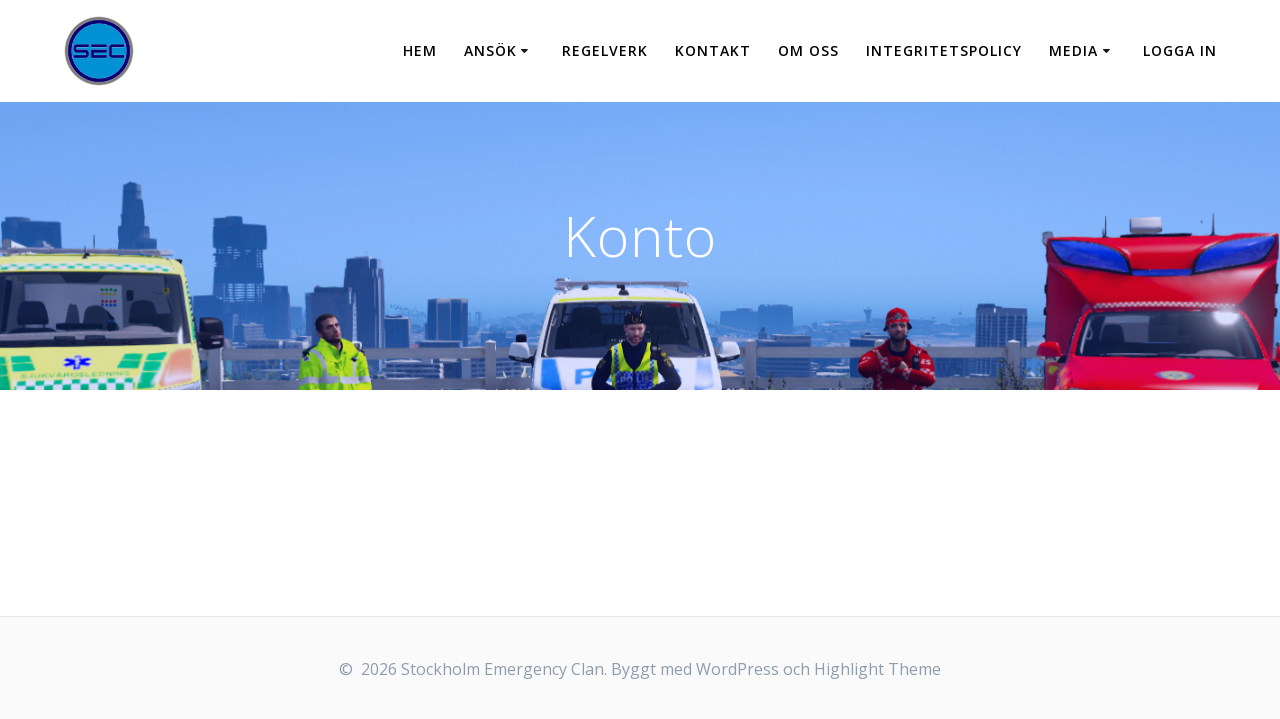

--- FILE ---
content_type: text/html; charset=UTF-8
request_url: https://stockholmemergencyclan.com/konto/
body_size: 7076
content:
<!DOCTYPE html>
<html lang="sv-SE" id="html">
<head>
    <meta charset="UTF-8">
    <meta name="viewport" content="width=device-width, initial-scale=1">
    <link rel="profile" href="http://gmpg.org/xfn/11">

	    <script>
        (function (exports, d) {
            var _isReady = false,
                _event,
                _fns = [];

            function onReady(event) {
                d.removeEventListener("DOMContentLoaded", onReady);
                _isReady = true;
                _event = event;
                _fns.forEach(function (_fn) {
                    var fn = _fn[0],
                        context = _fn[1];
                    fn.call(context || exports, window.jQuery);
                });
            }

            function onReadyIe(event) {
                if (d.readyState === "complete") {
                    d.detachEvent("onreadystatechange", onReadyIe);
                    _isReady = true;
                    _event = event;
                    _fns.forEach(function (_fn) {
                        var fn = _fn[0],
                            context = _fn[1];
                        fn.call(context || exports, event);
                    });
                }
            }

            d.addEventListener && d.addEventListener("DOMContentLoaded", onReady) ||
            d.attachEvent && d.attachEvent("onreadystatechange", onReadyIe);

            function domReady(fn, context) {
                if (_isReady) {
                    fn.call(context, _event);
                }

                _fns.push([fn, context]);
            }

            exports.mesmerizeDomReady = domReady;
        })(window, document);
    </script>
	<title>Konto &#8211; Stockholm Emergency Clan</title>
<link rel='dns-prefetch' href='//fonts.googleapis.com' />
<link rel='dns-prefetch' href='//s.w.org' />
<link rel="alternate" type="application/rss+xml" title="Stockholm Emergency Clan &raquo; flöde" href="https://stockholmemergencyclan.com/feed/" />
<link rel="alternate" type="application/rss+xml" title="Stockholm Emergency Clan &raquo; kommentarsflöde" href="https://stockholmemergencyclan.com/comments/feed/" />
		<script type="text/javascript">
			window._wpemojiSettings = {"baseUrl":"https:\/\/s.w.org\/images\/core\/emoji\/13.0.1\/72x72\/","ext":".png","svgUrl":"https:\/\/s.w.org\/images\/core\/emoji\/13.0.1\/svg\/","svgExt":".svg","source":{"concatemoji":"https:\/\/stockholmemergencyclan.com\/wp-includes\/js\/wp-emoji-release.min.js?ver=5.6.16"}};
			!function(e,a,t){var n,r,o,i=a.createElement("canvas"),p=i.getContext&&i.getContext("2d");function s(e,t){var a=String.fromCharCode;p.clearRect(0,0,i.width,i.height),p.fillText(a.apply(this,e),0,0);e=i.toDataURL();return p.clearRect(0,0,i.width,i.height),p.fillText(a.apply(this,t),0,0),e===i.toDataURL()}function c(e){var t=a.createElement("script");t.src=e,t.defer=t.type="text/javascript",a.getElementsByTagName("head")[0].appendChild(t)}for(o=Array("flag","emoji"),t.supports={everything:!0,everythingExceptFlag:!0},r=0;r<o.length;r++)t.supports[o[r]]=function(e){if(!p||!p.fillText)return!1;switch(p.textBaseline="top",p.font="600 32px Arial",e){case"flag":return s([127987,65039,8205,9895,65039],[127987,65039,8203,9895,65039])?!1:!s([55356,56826,55356,56819],[55356,56826,8203,55356,56819])&&!s([55356,57332,56128,56423,56128,56418,56128,56421,56128,56430,56128,56423,56128,56447],[55356,57332,8203,56128,56423,8203,56128,56418,8203,56128,56421,8203,56128,56430,8203,56128,56423,8203,56128,56447]);case"emoji":return!s([55357,56424,8205,55356,57212],[55357,56424,8203,55356,57212])}return!1}(o[r]),t.supports.everything=t.supports.everything&&t.supports[o[r]],"flag"!==o[r]&&(t.supports.everythingExceptFlag=t.supports.everythingExceptFlag&&t.supports[o[r]]);t.supports.everythingExceptFlag=t.supports.everythingExceptFlag&&!t.supports.flag,t.DOMReady=!1,t.readyCallback=function(){t.DOMReady=!0},t.supports.everything||(n=function(){t.readyCallback()},a.addEventListener?(a.addEventListener("DOMContentLoaded",n,!1),e.addEventListener("load",n,!1)):(e.attachEvent("onload",n),a.attachEvent("onreadystatechange",function(){"complete"===a.readyState&&t.readyCallback()})),(n=t.source||{}).concatemoji?c(n.concatemoji):n.wpemoji&&n.twemoji&&(c(n.twemoji),c(n.wpemoji)))}(window,document,window._wpemojiSettings);
		</script>
		<style type="text/css">
img.wp-smiley,
img.emoji {
	display: inline !important;
	border: none !important;
	box-shadow: none !important;
	height: 1em !important;
	width: 1em !important;
	margin: 0 .07em !important;
	vertical-align: -0.1em !important;
	background: none !important;
	padding: 0 !important;
}
</style>
	<style type="text/css">
.hasCountdown{text-shadow:transparent 0 1px 1px;overflow:hidden;padding:5px}
.countdown_rtl{direction:rtl}
.countdown_holding span{background-color:#ccc}
.countdown_row{clear:both;width:100%;text-align:center}
.countdown_show1 .countdown_section{width:98%}
.countdown_show2 .countdown_section{width:48%}
.countdown_show3 .countdown_section{width:32.5%}
.countdown_show4 .countdown_section{width:24.5%}
.countdown_show5 .countdown_section{width:19.5%}
.countdown_show6 .countdown_section{width:16.25%}
.countdown_show7 .countdown_section{width:14%}
.countdown_section{display:block;float:left;font-size:75%;text-align:center;margin:3px 0}
.countdown_amount{font-size:200%}
.countdown_descr{display:block;width:100%}
a.countdown_infolink{display:block;border-radius:10px;width:14px;height:13px;float:right;font-size:9px;line-height:13px;font-weight:700;text-align:center;position:relative;top:-15px;border:1px solid}
#countdown-preview{padding:10px}
</style>
<link rel='stylesheet' id='wp-block-library-css'  href='https://stockholmemergencyclan.com/wp-includes/css/dist/block-library/style.min.css?ver=5.6.16' type='text/css' media='all' />
<link rel='stylesheet' id='arve-main-css'  href='https://stockholmemergencyclan.com/wp-content/plugins/advanced-responsive-video-embedder/build/main.css?ver=70e3cd1f6fe79ceb9bc5' type='text/css' media='all' />
<link rel='stylesheet' id='af-fontawesome-css'  href='https://stockholmemergencyclan.com/wp-content/plugins/asgaros-forum/libs/fontawesome/css/all.min.css?ver=3.3.0' type='text/css' media='all' />
<link rel='stylesheet' id='af-fontawesome-compat-v4-css'  href='https://stockholmemergencyclan.com/wp-content/plugins/asgaros-forum/libs/fontawesome/css/v4-shims.min.css?ver=3.3.0' type='text/css' media='all' />
<link rel='stylesheet' id='af-widgets-css'  href='https://stockholmemergencyclan.com/wp-content/plugins/asgaros-forum/skin/widgets.css?ver=3.3.0' type='text/css' media='all' />
<link rel='stylesheet' id='contact-form-7-signature-addon-css'  href='https://stockholmemergencyclan.com/wp-content/plugins/contact-form-7-signature-addon/public/css/style.css?ver=4.2.2' type='text/css' media='all' />
<link rel='stylesheet' id='contact-form-7-css'  href='https://stockholmemergencyclan.com/wp-content/plugins/contact-form-7/includes/css/styles.css?ver=5.4.2' type='text/css' media='all' />
<link rel='stylesheet' id='popularis-extra-css'  href='https://stockholmemergencyclan.com/wp-content/plugins/popularis-extra/assets/css/style.css?ver=1.2.10' type='text/css' media='all' />
<link rel='stylesheet' id='style_rm_rating-css'  href='https://stockholmemergencyclan.com/wp-content/plugins/registrationmagic-premium-v4.6.0.1/public/js/rating3/rateit.css?ver=4.6.0.1' type='text/css' media='all' />
<link rel='stylesheet' id='rm_theme_matchmytheme_label_top-css'  href='https://stockholmemergencyclan.com/wp-content/plugins/registrationmagic-premium-v4.6.0.1/public/css/theme_rm_matchmytheme_label_top.css?ver=4.6.0.1' type='text/css' media='all' />
<link rel='stylesheet' id='RegistrationMagic-css'  href='https://stockholmemergencyclan.com/wp-content/plugins/registrationmagic-premium-v4.6.0.1/public/css/style_rm_front_end.css?ver=4.6.0.1' type='text/css' media='all' />
<link rel='stylesheet' id='hide-admin-bar-based-on-user-roles-css'  href='https://stockholmemergencyclan.com/wp-content/plugins/hide-admin-bar-based-on-user-roles/public/css/hide-admin-bar-based-on-user-roles-public.css?ver=7.0.3' type='text/css' media='all' />
<link rel='stylesheet' id='mesmerize-parent-css'  href='https://stockholmemergencyclan.com/wp-content/themes/mesmerize/style.min.css?ver=5.6.16' type='text/css' media='all' />
<link rel='stylesheet' id='mesmerize-style-css'  href='https://stockholmemergencyclan.com/wp-content/themes/highlight/style.min.css?ver=1.0.46' type='text/css' media='all' />
<style id='mesmerize-style-inline-css' type='text/css'>
img.logo.dark, img.custom-logo{width:auto;max-height:70px !important;}
/** cached kirki style */@media screen and (min-width: 768px){.header{background-position:center center;}}.header-homepage:not(.header-slide).color-overlay:before{background:#001DFF;}.header-homepage:not(.header-slide) .background-overlay,.header-homepage:not(.header-slide).color-overlay::before{opacity:0.14;}.header-homepage-arrow{font-size:calc( 50px * 0.84 );bottom:20px;background:rgba(255,255,255,0);}.header-homepage-arrow > i.fa{width:50px;height:50px;}.header-homepage-arrow > i{color:#ffffff;}.header.color-overlay:before{background:#001DFF;}.header .background-overlay,.header.color-overlay::before{opacity:0.14;}.header-homepage .header-description-row{padding-top:0%;padding-bottom:0%;}.inner-header-description{padding-top:8%;padding-bottom:8%;}@media screen and (max-width:767px){.header-homepage .header-description-row{padding-top:15%;padding-bottom:15%;}}@media only screen and (min-width: 768px){.header-content .align-holder{width:100%!important;}.inner-header-description{text-align:center!important;}}
</style>
<link rel='stylesheet' id='mesmerize-style-bundle-css'  href='https://stockholmemergencyclan.com/wp-content/themes/mesmerize/assets/css/theme.bundle.min.css?ver=1.0.46' type='text/css' media='all' />
<link rel='stylesheet' id='mesmerize-fonts-css'  href="" data-href='https://fonts.googleapis.com/css?family=Open+Sans%3A300%2C400%2C600%2C700%7CMuli%3A300%2C300italic%2C400%2C400italic%2C600%2C600italic%2C700%2C700italic%2C900%2C900italic%7CPlayfair+Display%3A400%2C400italic%2C700%2C700italic&#038;subset=latin%2Clatin-ext&#038;display=swap' type='text/css' media='all' />
<script type='text/javascript' src='https://stockholmemergencyclan.com/wp-content/plugins/contact-form-7-signature-addon/public/js/signature_pad.min.js?ver=4.2.2' id='contact-form-7-signature-addon-signature-js'></script>
<script type='text/javascript' src='https://stockholmemergencyclan.com/wp-includes/js/jquery/jquery.min.js?ver=3.5.1' id='jquery-core-js'></script>
<script type='text/javascript' src='https://stockholmemergencyclan.com/wp-includes/js/jquery/jquery-migrate.min.js?ver=3.3.2' id='jquery-migrate-js'></script>
<script type='text/javascript' id='jquery-js-after'>
    
        (function () {
            function setHeaderTopSpacing() {

                setTimeout(function() {
                  var headerTop = document.querySelector('.header-top');
                  var headers = document.querySelectorAll('.header-wrapper .header,.header-wrapper .header-homepage');

                  for (var i = 0; i < headers.length; i++) {
                      var item = headers[i];
                      item.style.paddingTop = headerTop.getBoundingClientRect().height + "px";
                  }

                    var languageSwitcher = document.querySelector('.mesmerize-language-switcher');

                    if(languageSwitcher){
                        languageSwitcher.style.top = "calc( " +  headerTop.getBoundingClientRect().height + "px + 1rem)" ;
                    }
                    
                }, 100);

             
            }

            window.addEventListener('resize', setHeaderTopSpacing);
            window.mesmerizeSetHeaderTopSpacing = setHeaderTopSpacing
            mesmerizeDomReady(setHeaderTopSpacing);
        })();
    
    
</script>
<script type='text/javascript' src='https://stockholmemergencyclan.com/wp-content/plugins/contact-form-7-signature-addon/public/js/scripts.js?ver=4.2.2' id='contact-form-7-signature-addon-js'></script>
<script type='text/javascript' src='https://stockholmemergencyclan.com/wp-includes/js/jquery/ui/core.min.js?ver=1.12.1' id='jquery-ui-core-js'></script>
<script type='text/javascript' src='https://stockholmemergencyclan.com/wp-includes/js/jquery/ui/mouse.min.js?ver=1.12.1' id='jquery-ui-mouse-js'></script>
<script type='text/javascript' src='https://stockholmemergencyclan.com/wp-includes/js/jquery/ui/sortable.min.js?ver=1.12.1' id='jquery-ui-sortable-js'></script>
<script type='text/javascript' src='https://stockholmemergencyclan.com/wp-includes/js/jquery/ui/tabs.min.js?ver=1.12.1' id='jquery-ui-tabs-js'></script>
<script type='text/javascript' src='https://stockholmemergencyclan.com/wp-includes/js/jquery/ui/datepicker.min.js?ver=1.12.1' id='jquery-ui-datepicker-js'></script>
<script type='text/javascript' id='jquery-ui-datepicker-js-after'>
jQuery(document).ready(function(jQuery){jQuery.datepicker.setDefaults({"closeText":"St\u00e4ng","currentText":"Idag","monthNames":["januari","februari","mars","april","maj","juni","juli","augusti","september","oktober","november","december"],"monthNamesShort":["jan","feb","mar","apr","maj","jun","jul","aug","sep","okt","nov","dec"],"nextText":"N\u00e4sta","prevText":"F\u00f6reg\u00e5ende","dayNames":["s\u00f6ndag","m\u00e5ndag","tisdag","onsdag","torsdag","fredag","l\u00f6rdag"],"dayNamesShort":["s\u00f6n","m\u00e5n","tis","ons","tor","fre","l\u00f6r"],"dayNamesMin":["S","M","T","O","T","F","L"],"dateFormat":"d MM, yy","firstDay":1,"isRTL":false});});
</script>
<script type='text/javascript' src='https://stockholmemergencyclan.com/wp-includes/js/jquery/ui/effect.min.js?ver=1.12.1' id='jquery-effects-core-js'></script>
<script type='text/javascript' src='https://stockholmemergencyclan.com/wp-includes/js/jquery/ui/effect-slide.min.js?ver=1.12.1' id='jquery-effects-slide-js'></script>
<script type='text/javascript' id='rm_front-js-extra'>
/* <![CDATA[ */
var rm_ajax = {"url":"https:\/\/stockholmemergencyclan.com\/wp-admin\/admin-ajax.php","gmap_api":null,"max_otp_attempt":"3","no_results":"No Results Found","invalid_zip":"Invalid Zip Code","request_processing":"Please wait...","hours":"Hours","minutes":"Minutes","seconds":"Seconds","days":"Days","months":"Months","years":"Years"};
/* ]]> */
</script>
<script type='text/javascript' src='https://stockholmemergencyclan.com/wp-content/plugins/registrationmagic-premium-v4.6.0.1/public/js/script_rm_front.js?ver=4.6.0.1' id='rm_front-js'></script>
<script type='text/javascript' src='https://stockholmemergencyclan.com/wp-content/plugins/hide-admin-bar-based-on-user-roles/public/js/hide-admin-bar-based-on-user-roles-public.js?ver=7.0.3' id='hide-admin-bar-based-on-user-roles-js'></script>
<link rel="https://api.w.org/" href="https://stockholmemergencyclan.com/wp-json/" /><link rel="alternate" type="application/json" href="https://stockholmemergencyclan.com/wp-json/wp/v2/pages/537" /><link rel="EditURI" type="application/rsd+xml" title="RSD" href="https://stockholmemergencyclan.com/xmlrpc.php?rsd" />
<link rel="wlwmanifest" type="application/wlwmanifest+xml" href="https://stockholmemergencyclan.com/wp-includes/wlwmanifest.xml" /> 
<meta name="generator" content="WordPress 5.6.16" />
<link rel="canonical" href="https://stockholmemergencyclan.com/konto/" />
<link rel='shortlink' href='https://stockholmemergencyclan.com/?p=537' />
<link rel="alternate" type="application/json+oembed" href="https://stockholmemergencyclan.com/wp-json/oembed/1.0/embed?url=https%3A%2F%2Fstockholmemergencyclan.com%2Fkonto%2F" />
<link rel="alternate" type="text/xml+oembed" href="https://stockholmemergencyclan.com/wp-json/oembed/1.0/embed?url=https%3A%2F%2Fstockholmemergencyclan.com%2Fkonto%2F&#038;format=xml" />
<!-- Ange dina skript här -->    <script type="text/javascript" data-name="async-styles">
        (function () {
            var links = document.querySelectorAll('link[data-href]');
            for (var i = 0; i < links.length; i++) {
                var item = links[i];
                item.href = item.getAttribute('data-href')
            }
        })();
    </script>
	<link rel="icon" href="https://stockholmemergencyclan.com/wp-content/uploads/2020/02/cropped-logo-32x32.png" sizes="32x32" />
<link rel="icon" href="https://stockholmemergencyclan.com/wp-content/uploads/2020/02/cropped-logo-192x192.png" sizes="192x192" />
<link rel="apple-touch-icon" href="https://stockholmemergencyclan.com/wp-content/uploads/2020/02/cropped-logo-180x180.png" />
<meta name="msapplication-TileImage" content="https://stockholmemergencyclan.com/wp-content/uploads/2020/02/cropped-logo-270x270.png" />
		<style type="text/css" id="wp-custom-css">
			.button.white.outline, .button.color1{
	color: #fff;
  background-color: #0091D5;
	border-color: #0091D5;
}

.button.white.outline:hover, .button.color1:hover{
	color: #fff;
	background-color: #006c9e;
  border-color: #006c9e;
}		</style>
			<style id="page-content-custom-styles">
			</style>
	    <style data-name="background-content-colors">
        .mesmerize-inner-page .page-content,
        .mesmerize-inner-page .content,
        .mesmerize-front-page.mesmerize-content-padding .page-content {
            background-color: #ffffff;
        }
    </style>
    </head>

<body class="page-template-default page page-id-537 wp-custom-logo mesmerize-inner-page elementor-default elementor-kit-2383">
<style>
.screen-reader-text[href="#page-content"]:focus {
   background-color: #f1f1f1;
   border-radius: 3px;
   box-shadow: 0 0 2px 2px rgba(0, 0, 0, 0.6);
   clip: auto !important;
   clip-path: none;
   color: #21759b;

}
</style>
<a class="skip-link screen-reader-text" href="#page-content">Hoppa till innehåll</a>

<div  id="page-top" class="header-top">
		<div class="navigation-bar coloured-nav"  data-sticky='0'  data-sticky-mobile='1'  data-sticky-to='top' >
    <div class="navigation-wrapper ">
    	<div class="row basis-auto">
	        <div class="logo_col col-xs col-sm-fit">
	            <a href="https://stockholmemergencyclan.com/" class="custom-logo-link" data-type="group"  data-dynamic-mod="true" rel="home"><img width="512" height="512" src="https://stockholmemergencyclan.com/wp-content/uploads/2020/02/cropped-logo.png" class="custom-logo" alt="Stockholm Emergency Clan" srcset="https://stockholmemergencyclan.com/wp-content/uploads/2020/02/cropped-logo.png 512w, https://stockholmemergencyclan.com/wp-content/uploads/2020/02/cropped-logo-300x300.png 300w, https://stockholmemergencyclan.com/wp-content/uploads/2020/02/cropped-logo-150x150.png 150w, https://stockholmemergencyclan.com/wp-content/uploads/2020/02/cropped-logo-270x270.png 270w, https://stockholmemergencyclan.com/wp-content/uploads/2020/02/cropped-logo-192x192.png 192w, https://stockholmemergencyclan.com/wp-content/uploads/2020/02/cropped-logo-180x180.png 180w, https://stockholmemergencyclan.com/wp-content/uploads/2020/02/cropped-logo-32x32.png 32w" sizes="(max-width: 512px) 100vw, 512px" /></a>	        </div>
	        <div class="main_menu_col col-xs">
	            <div id="mainmenu_container" class="row"><ul id="main_menu" class="active-line-bottom main-menu dropdown-menu"><li id="menu-item-223" class="menu-item menu-item-type-custom menu-item-object-custom menu-item-home menu-item-223"><a href="https://stockholmemergencyclan.com">Hem</a></li>
<li id="menu-item-216" class="menu-item menu-item-type-post_type menu-item-object-page menu-item-has-children menu-item-216"><a href="https://stockholmemergencyclan.com/ansok/">Ansök</a>
<ul class="sub-menu">
	<li id="menu-item-1072" class="menu-item menu-item-type-post_type menu-item-object-page menu-item-1072"><a href="https://stockholmemergencyclan.com/ansok-polis/">Ansök till Polisen</a></li>
	<li id="menu-item-1071" class="menu-item menu-item-type-post_type menu-item-object-page menu-item-1071"><a href="https://stockholmemergencyclan.com/ansok-ambulans/">Ansök till Ambulansen</a></li>
	<li id="menu-item-1073" class="menu-item menu-item-type-post_type menu-item-object-page menu-item-1073"><a href="https://stockholmemergencyclan.com/ansok-till-raddningstjanst/">Ansök till Räddningstjänsten</a></li>
	<li id="menu-item-224" class="menu-item menu-item-type-post_type menu-item-object-page menu-item-224"><a href="https://stockholmemergencyclan.com/ansok-civil/">Ansök Till Heltidscivil</a></li>
	<li id="menu-item-896" class="menu-item menu-item-type-post_type menu-item-object-page menu-item-896"><a href="https://stockholmemergencyclan.com/ansok/ansok-rlc-och-sos/">Ansök till Larmcentralen</a></li>
</ul>
</li>
<li id="menu-item-65" class="menu-item menu-item-type-post_type menu-item-object-page menu-item-65"><a href="https://stockholmemergencyclan.com/regler/">Regelverk</a></li>
<li id="menu-item-156" class="menu-item menu-item-type-post_type menu-item-object-page menu-item-156"><a href="https://stockholmemergencyclan.com/kontakt/">Kontakt</a></li>
<li id="menu-item-394" class="menu-item menu-item-type-post_type menu-item-object-page menu-item-394"><a href="https://stockholmemergencyclan.com/om/">Om Oss</a></li>
<li id="menu-item-1528" class="menu-item menu-item-type-post_type menu-item-object-page menu-item-privacy-policy menu-item-1528"><a href="https://stockholmemergencyclan.com/integritetspolicy/">Integritetspolicy</a></li>
<li id="menu-item-1287" class="menu-item menu-item-type-custom menu-item-object-custom menu-item-has-children menu-item-1287"><a href="#">Media</a>
<ul class="sub-menu">
	<li id="menu-item-9" class="menu-item menu-item-type-custom menu-item-object-custom menu-item-9"><a target="_blank" rel="noopener" href="https://www.facebook.com/StockholmEmergencyClan/">Facebook</a></li>
</ul>
</li>
<li id="menu-item-1014" class="menu-item menu-item-type-post_type menu-item-object-page menu-item-1014"><a href="https://stockholmemergencyclan.com/login/">Logga in</a></li>
</ul></div>    <a href="#" data-component="offcanvas" data-target="#offcanvas-wrapper" data-direction="right" data-width="300px" data-push="false">
        <div class="bubble"></div>
        <i class="fa fa-bars"></i>
    </a>
    <div id="offcanvas-wrapper" class="hide force-hide  offcanvas-right">
        <div class="offcanvas-top">
            <div class="logo-holder">
                <a href="https://stockholmemergencyclan.com/" class="custom-logo-link" data-type="group"  data-dynamic-mod="true" rel="home"><img width="512" height="512" src="https://stockholmemergencyclan.com/wp-content/uploads/2020/02/cropped-logo.png" class="custom-logo" alt="Stockholm Emergency Clan" srcset="https://stockholmemergencyclan.com/wp-content/uploads/2020/02/cropped-logo.png 512w, https://stockholmemergencyclan.com/wp-content/uploads/2020/02/cropped-logo-300x300.png 300w, https://stockholmemergencyclan.com/wp-content/uploads/2020/02/cropped-logo-150x150.png 150w, https://stockholmemergencyclan.com/wp-content/uploads/2020/02/cropped-logo-270x270.png 270w, https://stockholmemergencyclan.com/wp-content/uploads/2020/02/cropped-logo-192x192.png 192w, https://stockholmemergencyclan.com/wp-content/uploads/2020/02/cropped-logo-180x180.png 180w, https://stockholmemergencyclan.com/wp-content/uploads/2020/02/cropped-logo-32x32.png 32w" sizes="(max-width: 512px) 100vw, 512px" /></a>            </div>
        </div>
        <div id="offcanvas-menu" class="menu-top-menu-container"><ul id="offcanvas_menu" class="offcanvas_menu"><li class="menu-item menu-item-type-custom menu-item-object-custom menu-item-home menu-item-223"><a href="https://stockholmemergencyclan.com">Hem</a></li>
<li class="menu-item menu-item-type-post_type menu-item-object-page menu-item-has-children menu-item-216"><a href="https://stockholmemergencyclan.com/ansok/">Ansök</a>
<ul class="sub-menu">
	<li class="menu-item menu-item-type-post_type menu-item-object-page menu-item-1072"><a href="https://stockholmemergencyclan.com/ansok-polis/">Ansök till Polisen</a></li>
	<li class="menu-item menu-item-type-post_type menu-item-object-page menu-item-1071"><a href="https://stockholmemergencyclan.com/ansok-ambulans/">Ansök till Ambulansen</a></li>
	<li class="menu-item menu-item-type-post_type menu-item-object-page menu-item-1073"><a href="https://stockholmemergencyclan.com/ansok-till-raddningstjanst/">Ansök till Räddningstjänsten</a></li>
	<li class="menu-item menu-item-type-post_type menu-item-object-page menu-item-224"><a href="https://stockholmemergencyclan.com/ansok-civil/">Ansök Till Heltidscivil</a></li>
	<li class="menu-item menu-item-type-post_type menu-item-object-page menu-item-896"><a href="https://stockholmemergencyclan.com/ansok/ansok-rlc-och-sos/">Ansök till Larmcentralen</a></li>
</ul>
</li>
<li class="menu-item menu-item-type-post_type menu-item-object-page menu-item-65"><a href="https://stockholmemergencyclan.com/regler/">Regelverk</a></li>
<li class="menu-item menu-item-type-post_type menu-item-object-page menu-item-156"><a href="https://stockholmemergencyclan.com/kontakt/">Kontakt</a></li>
<li class="menu-item menu-item-type-post_type menu-item-object-page menu-item-394"><a href="https://stockholmemergencyclan.com/om/">Om Oss</a></li>
<li class="menu-item menu-item-type-post_type menu-item-object-page menu-item-privacy-policy menu-item-1528"><a href="https://stockholmemergencyclan.com/integritetspolicy/">Integritetspolicy</a></li>
<li class="menu-item menu-item-type-custom menu-item-object-custom menu-item-has-children menu-item-1287"><a href="#">Media</a>
<ul class="sub-menu">
	<li class="menu-item menu-item-type-custom menu-item-object-custom menu-item-9"><a target="_blank" rel="noopener" href="https://www.facebook.com/StockholmEmergencyClan/">Facebook</a></li>
</ul>
</li>
<li class="menu-item menu-item-type-post_type menu-item-object-page menu-item-1014"><a href="https://stockholmemergencyclan.com/login/">Logga in</a></li>
</ul></div>
            </div>
    	        </div>
	    </div>
    </div>
</div>
</div>

<div id="page" class="site">
    <div class="header-wrapper">
        <div  class='header  color-overlay  custom-mobile-image' style='; background-image:url(&quot;https://stockholmemergencyclan.com/wp-content/uploads/2022/07/My_project_1.jpg&quot;); background-color:#0083FF' data-parallax-depth='20'>
            								    <div class="inner-header-description gridContainer">
        <div class="row header-description-row">
    <div class="col-xs col-xs-12">
        <h1 class="hero-title">
            Konto        </h1>
            </div>
        </div>
    </div>
        <script>
		if (window.mesmerizeSetHeaderTopSpacing) {
			window.mesmerizeSetHeaderTopSpacing();
		}
    </script>
                        </div>
    </div>

    <div id='page-content' class="page-content">
        <div class="gridContainer content">
            <div id="post-537" class="post-537 page type-page status-publish hentry">
  <div>
     </div>
    </div>
        </div>
    </div>

<div  class='footer footer-simple'>
    <div  class='footer-content center-xs'>
        <div class="gridContainer">
	        <div class="row middle-xs footer-content-row">
	            <div class="footer-content-col col-xs-12">
	                    <p  class="copyright">&copy;&nbsp;&nbsp;2026&nbsp;Stockholm Emergency Clan.&nbsp;Byggt med WordPress och <a target="_blank" href="https://extendthemes.com/go/built-with-highlight/" rel="nofollow" class="mesmerize-theme-link">Highlight Theme</a></p>	            </div>
	        </div>
	    </div>
    </div>
</div>
	</div>
<!-- Ange dina skript här --><script type='text/javascript' src='https://stockholmemergencyclan.com/wp-content/plugins/advanced-responsive-video-embedder/build/main.js?ver=70e3cd1f6fe79ceb9bc5' id='arve-main-js'></script>
<script type='text/javascript' src='https://stockholmemergencyclan.com/wp-includes/js/dist/vendor/wp-polyfill.min.js?ver=7.4.4' id='wp-polyfill-js'></script>
<script type='text/javascript' id='wp-polyfill-js-after'>
( 'fetch' in window ) || document.write( '<script src="https://stockholmemergencyclan.com/wp-includes/js/dist/vendor/wp-polyfill-fetch.min.js?ver=3.0.0"></scr' + 'ipt>' );( document.contains ) || document.write( '<script src="https://stockholmemergencyclan.com/wp-includes/js/dist/vendor/wp-polyfill-node-contains.min.js?ver=3.42.0"></scr' + 'ipt>' );( window.DOMRect ) || document.write( '<script src="https://stockholmemergencyclan.com/wp-includes/js/dist/vendor/wp-polyfill-dom-rect.min.js?ver=3.42.0"></scr' + 'ipt>' );( window.URL && window.URL.prototype && window.URLSearchParams ) || document.write( '<script src="https://stockholmemergencyclan.com/wp-includes/js/dist/vendor/wp-polyfill-url.min.js?ver=3.6.4"></scr' + 'ipt>' );( window.FormData && window.FormData.prototype.keys ) || document.write( '<script src="https://stockholmemergencyclan.com/wp-includes/js/dist/vendor/wp-polyfill-formdata.min.js?ver=3.0.12"></scr' + 'ipt>' );( Element.prototype.matches && Element.prototype.closest ) || document.write( '<script src="https://stockholmemergencyclan.com/wp-includes/js/dist/vendor/wp-polyfill-element-closest.min.js?ver=2.0.2"></scr' + 'ipt>' );
</script>
<script type='text/javascript' id='contact-form-7-js-extra'>
/* <![CDATA[ */
var wpcf7 = {"api":{"root":"https:\/\/stockholmemergencyclan.com\/wp-json\/","namespace":"contact-form-7\/v1"},"cached":"1"};
/* ]]> */
</script>
<script type='text/javascript' src='https://stockholmemergencyclan.com/wp-content/plugins/contact-form-7/includes/js/index.js?ver=5.4.2' id='contact-form-7-js'></script>
<script type='text/javascript'  defer="defer" src='https://stockholmemergencyclan.com/wp-includes/js/imagesloaded.min.js?ver=4.1.4' id='imagesloaded-js'></script>
<script type='text/javascript'  defer="defer" src='https://stockholmemergencyclan.com/wp-includes/js/masonry.min.js?ver=4.2.2' id='masonry-js'></script>
<script type='text/javascript'  defer="defer" src='https://stockholmemergencyclan.com/wp-content/themes/mesmerize/assets/js/theme.bundle.min.js?ver=1.0.46' id='mesmerize-theme-js'></script>
<script type='text/javascript' src='https://stockholmemergencyclan.com/wp-content/themes/highlight/assets/js/theme-child.js' id='theme-child-js'></script>
<script type='text/javascript' src='https://stockholmemergencyclan.com/wp-content/plugins/wordpress-countdown-widget/js/jquery.countdown.min.js?ver=1.0' id='countdown-js'></script>
<script type='text/javascript'  defer="defer" src='https://stockholmemergencyclan.com/wp-includes/js/wp-embed.min.js?ver=5.6.16' id='wp-embed-js'></script>
    <script>
        /(trident|msie)/i.test(navigator.userAgent) && document.getElementById && window.addEventListener && window.addEventListener("hashchange", function () {
            var t, e = location.hash.substring(1);
            /^[A-z0-9_-]+$/.test(e) && (t = document.getElementById(e)) && (/^(?:a|select|input|button|textarea)$/i.test(t.tagName) || (t.tabIndex = -1), t.focus())
        }, !1);
    </script>
	
<script>(function($) {
  $.countdown.regional['custom'] = {
    labels: [
      'År', 
      'Månader', 
      'Veckor', 
      'Dagar', 
      'Timmar', 
      'Minuter', 
      'Sekunder'
      ], 
    labels1: [
      'År', 
      'Månad', 
      'Vecka', 
      'Dag', 
      'Timme', 
      'Minut', 
      'Sekund'
    ], 
    compactLabels: ['y', 'a', 'h', 'g'], 
    whichLabels: null, 
    timeSeparator: ':', 
    isRTL: false
  }; 
  $.countdown.setDefaults($.countdown.regional['custom']); 
})(jQuery);
</script>
</body>
</html>
